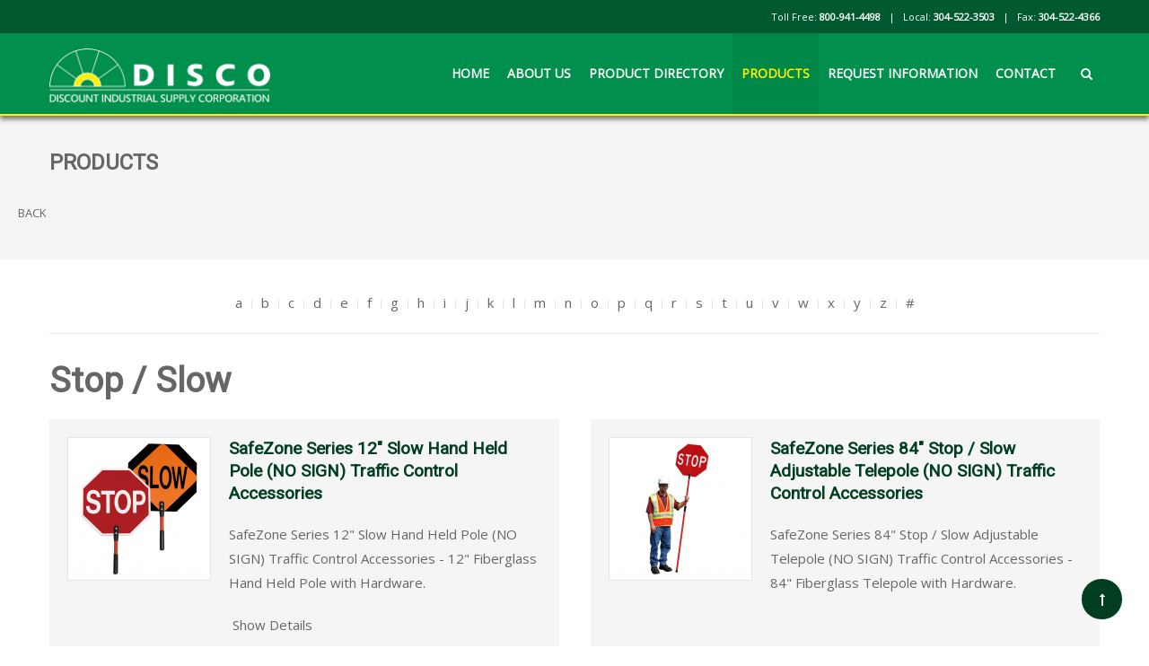

--- FILE ---
content_type: text/html; charset=utf-8
request_url: https://disco-2000.com/index.php/products/category/stop-slow
body_size: 4846
content:
<!DOCTYPE HTML>
<html prefix="og: http://ogp.me/ns#" lang="en-gb" dir="ltr"  data-config='{"twitter":0,"plusone":0,"facebook":0,"style":"default"}'>

<head>
<meta charset="utf-8">
<meta http-equiv="X-UA-Compatible" content="IE=edge">
<meta name="viewport" content="width=device-width, initial-scale=1">
<base href="https://disco-2000.com/index.php/products/category/stop-slow" />
	<title>Stop / Slow</title>
	<link href="https://disco-2000.com/index.php/component/search/?Itemid=745&amp;task=category&amp;category_id=395&amp;format=opensearch" rel="search" title="Search  Discount Industrial Supply Corp" type="application/opensearchdescription+xml" />
	<link href="/templates/megastar/favicon.ico" rel="shortcut icon" type="image/vnd.microsoft.icon" />
	<link href="/media/k2/assets/css/k2.fonts.css?v2.7.1" rel="stylesheet" type="text/css" />
	<link href="/templates/megastar/css/k2.css?v2.7.1" rel="stylesheet" type="text/css" />
	<link href="/plugins/system/bdthemes_shortcodes/css/shortcode-ultimate.css" rel="stylesheet" type="text/css" />
	<link href="/plugins/system/bdthemes_shortcodes/css/font-awesome.min.css" rel="stylesheet" type="text/css" />
	<link href="https://disco-2000.com/templates/megastar/css/shortcodes.css" rel="stylesheet" type="text/css" />
	<link href="/modules/mod_bdthemes_logo/css/style.css" rel="stylesheet" type="text/css" />
	<link href="/modules/mod_bdthemes_header/css/header-style.css" rel="stylesheet" type="text/css" />
	<style type="text/css">
.mainheading-wrapper {}
.mainheading-wrapper h1 {font-size: 24px; text-transform: uppercase; }
.mainheading-wrapper h4 {font-size: 48px;}
.mainheading-wrapper .heading-content { padding-top: 30px; padding-bottom: 30px;}
@media (max-width: 768px) { .mainheading-wrapper .heading-content { padding-top: 25px; padding-bottom: 25px;}}
	</style>
	<script src="/media/jui/js/jquery.min.js" type="text/javascript"></script>
	<script src="/media/jui/js/jquery-migrate.min.js" type="text/javascript"></script>
	<script src="/media/jui/js/jquery-noconflict.js" type="text/javascript"></script>
	
	
	
	<script src="/media/jui/js/bootstrap.min.js?4002468f123459b4e809ca08cfbd7817" type="text/javascript"></script>
	<script src="/media/k2/assets/js/k2.frontend.js?v2.7.1&amp;sitepath=/" type="text/javascript"></script>
	<script src="/plugins/system/bdthemes_shortcodes/js/shortcode-ultimate.js" type="text/javascript"></script>
	<script src="/media/zoo/assets/js/responsive.js?ver=20170814" type="text/javascript"></script>
	<script src="/components/com_zoo/assets/js/default.js?ver=20170814" type="text/javascript"></script>
	<script src="/libraries/quix/assets/js/wow.js" type="text/javascript"></script>
	<script type="text/javascript">
jQuery(function($){ $(".hasTooltip").tooltip({"html": true,"container": "body"}); });new WOW().init();
	</script>
	<script type="application/ld+json">
{"@context":"http:\/\/schema.org","@type":"Organization","name":" Discount Industrial Supply Corp","url":"https:\/\/disco-2000.com\/"}
	</script>

<link rel="apple-touch-icon-precomposed" href="/templates/megastar/apple_touch_icon.png">
<link rel="stylesheet" href="/templates/megastar/css/bootstrap.css">
<style ></style>
<link rel="stylesheet" href="/templates/megastar/css/quixtrap.css">
<link rel="stylesheet" href="/templates/megastar/css/theme.css">
<link rel="stylesheet" href="/templates/megastar/css/custom.css">
<link rel="stylesheet" href="/templates/megastar/css/hikashop.css">
<script>
</script>
<script src="/templates/megastar/warp/vendor/uikit/js/uikit.js"></script>
<script src="/templates/megastar/warp/vendor/uikit/js/components/autocomplete.js"></script>
<script src="/templates/megastar/warp/vendor/uikit/js/components/search.js"></script>
<script src="/templates/megastar/warp/vendor/uikit/js/components/tooltip.js"></script>
<script src="/templates/megastar/warp/vendor/uikit/js/components/lightbox.js"></script>
<script src="/templates/megastar/warp/vendor/uikit/js/components/grid.js"></script>
<script src="/templates/megastar/warp/vendor/uikit/js/components/slideset.js"></script>
<script src="/templates/megastar/js/theme.js"></script>
<script src="/templates/megastar/warp/vendor/uikit/js/components/sticky.js"></script>
<script src="/templates/megastar/js/SmoothScroll.js"></script>
</head>

<body class="tm-noblog  header-default navbar-style6 layout-full headertype-sticky">
	
	<div class="layout-full-wrapper">
	
		
		<div class="header-top-wrapper">
			<div class="tm-header-wrapper">


			<div class="toolbar-wrapper">
			<div class="uk-container uk-container-center">
				<div class="tm-toolbar uk-clearfix">
					
										<div class="uk-float-right"><div class="uk-panel"><div class="panel-content">
	<p style="margin: 0px;">Toll Free: <strong>800-941-4498</strong>   |   Local: <strong>304-522-3503</strong>   |   Fax: <strong>304-522-4366</strong></p></div></div></div>
									</div>
			</div>
		</div>
	
							<div class="tm-headerbar uk-clearfix" data-uk-sticky="{top: -100, animation: 'uk-animation-slide-top'}">
				<div class="uk-container uk-container-center">
					<nav id="tmMainMenu" class="tm-navbar-full">
						<div class="uk-navbar">

															<div class="uk-visible-large">
									
<div class="logo-container">
			<a class="tm-logo" href="https://disco-2000.com/" title=" Discount Industrial Supply Corp" style=" height:60px;">
			<img  class="auto-hw-logo"  style=" height:60px;" src="https://disco-2000.com/images/DISCO-Logo-white.png" alt=" Discount Industrial Supply Corp" >
		</a>
	
	</div>								</div>
							

														<div class="tm-offcanvas uk-align-right uk-hidden-large">
								<a href="#offcanvas" class="uk-navbar-toggle" data-uk-offcanvas></a>
							</div>
							
							
							
														<div class="tm-search uk-align-right uk-visible-large">
								<div class="uk-navbar-content">
<form id="search-187-697beda5877e9" class="uk-search" action="/index.php/products" method="post" data-uk-search="{'source': '/index.php/component/search/?tmpl=raw&amp;type=json&amp;ordering=&amp;searchphrase=all', 'param': 'searchword', 'msgResultsHeader': 'Search Results', 'msgMoreResults': 'More Results', 'msgNoResults': 'No results found', flipDropdown: 1}">
	<input class="uk-search-field" type="text" name="searchword" placeholder="search...">
	<input type="hidden" name="task"   value="search">
	<input type="hidden" name="option" value="com_search">
	<input type="hidden" name="Itemid" value="234">
</form>
</div>
							</div>
														
														
														<div class="tm-main-menu uk-visible-large uk-align-right">
								<ul class="uk-navbar-nav uk-hidden-small">
<li><a href="/index.php">HOME</a></li><li><a href="/index.php/about-us">ABOUT US</a></li><li><a href="/index.php/product-directory">PRODUCT DIRECTORY</a></li><li class="uk-active"><a href="/index.php/products">PRODUCTS</a></li><li><a href="/index.php/request-information">REQUEST INFORMATION</a></li><li><a href="/index.php/contact-us">CONTACT</a></li></ul>							</div>
							
															<div class="uk-hidden-large tm-logo-small">
									
<div class="logo-container">
			<a class="tm-logo" href="https://disco-2000.com/" title=" Discount Industrial Supply Corp" style=" height:65px;margin:-1px 0 0 0;">
			<img  class="auto-hw-logo"  style=" height:65px;" src="https://disco-2000.com/images/DISCO-Logo-white.png" alt=" Discount Industrial Supply Corp" >
		</a>
	
	</div>								</div>
													</div>
					</nav>
				</div>
			</div>
				
	
		
	
</div>


		</div>

					<div class="heading-wrapper" id="tmHeading">
				<section class="tm-heading">
					<div class=""><div class="panel-content">
<div class="mainheading-wrapper"  style="">
	<div class="uk-container uk-container-center heading-content heading-align-left">
		<div class="heading-text-wrapper">
			<div class="header_text">
				<h1>PRODUCTS</h1>
								<div class="clearfix"></div>
			</div>
		</div>
					<div class="heading-back-button-wrapper">
				<div class="heading-back-button">
					<a class="readon" onclick="history.back()">
						<i class="fa fa-arrow-left"></i> <span>Back</span>
					</a>
				</div>
			</div>
				

		<div class="clearfix"></div>
	</div>
	
	
</div>
</div></div>				</section>
			</div>
		
		
		
		
		
		
				
			<div class="mainbody-wrapper" id="tmMainBody">
		<div class="uk-container uk-container-center">
			<div class="tm-middle uk-grid" data-uk-grid-match data-uk-grid-margin>

								<div class="tm-main uk-width-medium-1-1">

					
										<main class="tm-content">
						<div id="system-message-container">
</div>

<div class="yoo-zoo product-uikit product-uikit-stop-slow">

			
<ul class="uk-subnav uk-subnav-line uk-flex-center">
	<li><a href="/index.php/products/alphaindex/a" title="a">a</a></li>
<li><a href="/index.php/products/alphaindex/b" title="b">b</a></li>
<li><a href="/index.php/products/alphaindex/c" title="c">c</a></li>
<li><a href="/index.php/products/alphaindex/d" title="d">d</a></li>
<li><a href="/index.php/products/alphaindex/e" title="e">e</a></li>
<li><a href="/index.php/products/alphaindex/f" title="f">f</a></li>
<li><a href="/index.php/products/alphaindex/g" title="g">g</a></li>
<li><a href="/index.php/products/alphaindex/h" title="h">h</a></li>
<li><a href="/index.php/products/alphaindex/i" title="i">i</a></li>
<li><span title="j">j</span></li>
<li><span title="k">k</span></li>
<li><a href="/index.php/products/alphaindex/l" title="l">l</a></li>
<li><a href="/index.php/products/alphaindex/m" title="m">m</a></li>
<li><a href="/index.php/products/alphaindex/n" title="n">n</a></li>
<li><a href="/index.php/products/alphaindex/o" title="o">o</a></li>
<li><a href="/index.php/products/alphaindex/p" title="p">p</a></li>
<li><span title="q">q</span></li>
<li><a href="/index.php/products/alphaindex/r" title="r">r</a></li>
<li><a href="/index.php/products/alphaindex/s" title="s">s</a></li>
<li><a href="/index.php/products/alphaindex/t" title="t">t</a></li>
<li><a href="/index.php/products/alphaindex/u" title="u">u</a></li>
<li><a href="/index.php/products/alphaindex/v" title="v">v</a></li>
<li><a href="/index.php/products/alphaindex/w" title="w">w</a></li>
<li><a href="/index.php/products/alphaindex/x" title="x">x</a></li>
<li><span title="y">y</span></li>
<li><a href="/index.php/products/alphaindex/z" title="z">z</a></li>
<li><a href="/index.php/products/alphaindex/other" title="#">#</a></li>
</ul>

<hr>	
	
				<h1>Stop / Slow</h1>
		
		
	
	
	

<div class="uk-grid" data-uk-grid-margin data-uk-grid-match="{target:'.uk-panel'}"><div class="uk-width-medium-1-2">
<div class="uk-panel uk-panel-box">
	
<div class="uk-thumbnail uk-align-medium-left">
	 
	<a href="/index.php/products/item/safezone-series-12-slow-hand-held-pole-no-sign-traffic-control-accessories?category_id=395"   title="SafeZone Series 12&quot; Slow Hand Held Pole (NO SIGN) Traffic Control Accessories"  ><img src="https://disco-2000.com/media/zoo/images/Stop_Slow_12_Pole_1024x1024_5ef240eca104603f91a777e761745d82.png" title="SafeZone Series 12&quot; Slow Hand Held Pole (NO SIGN) Traffic Control Accessories" alt="SafeZone Series 12" Slow Hand Held Pole (NO SIGN) Traffic Control Accessories" width="150" height="150" /></a>
 </div>

<div class="uk-nbfc">

<h3 class="uk-margin-remove">
	 <a title="SafeZone Series 12&quot; Slow Hand Held Pole (NO SIGN) Traffic Control Accessories" href="/index.php/products/item/safezone-series-12-slow-hand-held-pole-no-sign-traffic-control-accessories?category_id=395">SafeZone Series 12" Slow Hand Held Pole (NO SIGN) Traffic Control Accessories</a> </h3>

	 <div class="uk-margin"><p>SafeZone Series 12" Slow Hand Held Pole (NO SIGN) Traffic Control Accessories - 12" Fiberglass Hand Held Pole with Hardware.</p></div> 

<ul class="uk-subnav uk-subnav-line">
	
<li class="element element-itemlink">
	 <a href="/index.php/products/item/safezone-series-12-slow-hand-held-pole-no-sign-traffic-control-accessories?category_id=395">Show Details</a></li></ul>

</div></div></div><div class="uk-width-medium-1-2">
<div class="uk-panel uk-panel-box">
	
<div class="uk-thumbnail uk-align-medium-left">
	 
	<a href="/index.php/products/item/safezone-series-84-stop-slow-adjustable-telepole-no-sign-traffic-control-accessories?category_id=395"   title="SafeZone Series 84&quot; Stop / Slow Adjustable Telepole (NO SIGN) Traffic Control Accessories"  ><img src="https://disco-2000.com/media/zoo/images/Stop_Slow_84_Pole_1024x1024_b9807aa1b1ba3b7a019cecf08522be92.png" title="SafeZone Series 84&quot; Stop / Slow Adjustable Telepole (NO SIGN) Traffic Control Accessories" alt="SafeZone Series 84" Stop / Slow Adjustable Telepole (NO SIGN) Traffic Control Accessories" width="150" height="150" /></a>
 </div>

<div class="uk-nbfc">

<h3 class="uk-margin-remove">
	 <a title="SafeZone Series 84&quot; Stop / Slow Adjustable Telepole (NO SIGN) Traffic Control Accessories" href="/index.php/products/item/safezone-series-84-stop-slow-adjustable-telepole-no-sign-traffic-control-accessories?category_id=395">SafeZone Series 84" Stop / Slow Adjustable Telepole (NO SIGN) Traffic Control Accessories</a> </h3>

	 <div class="uk-margin"><p>SafeZone Series 84" Stop / Slow Adjustable Telepole (NO SIGN) Traffic Control Accessories - 84" Fiberglass Telepole with Hardware.</p>
<p> </p></div> 

<ul class="uk-subnav uk-subnav-line">
	
<li class="element element-itemlink">
	 <a href="/index.php/products/item/safezone-series-84-stop-slow-adjustable-telepole-no-sign-traffic-control-accessories?category_id=395">Show Details</a></li></ul>

</div></div></div></div><div class="uk-grid" data-uk-grid-margin data-uk-grid-match="{target:'.uk-panel'}"><div class="uk-width-medium-1-2">
<div class="uk-panel uk-panel-box">
	
<div class="uk-thumbnail uk-align-medium-left">
	 
	<a href="/index.php/products/item/safezone-series-stop-slow-paddle-traffic-control-accessories?category_id=395"   title="SafeZone Series Stop / Slow Paddle Traffic Control Accessories"  ><img src="https://disco-2000.com/media/zoo/images/Stop_Slow_1024x1024_346ea762fd714cac8da42004d9563498.png" title="SafeZone Series Stop / Slow Paddle Traffic Control Accessories" alt="SafeZone Series Stop / Slow Paddle Traffic Control Accessories" width="150" height="150" /></a>
 </div>

<div class="uk-nbfc">

<h3 class="uk-margin-remove">
	 <a title="SafeZone Series Stop / Slow Paddle Traffic Control Accessories" href="/index.php/products/item/safezone-series-stop-slow-paddle-traffic-control-accessories?category_id=395">SafeZone Series Stop / Slow Paddle Traffic Control Accessories</a> </h3>

	 <div class="uk-margin"><p>SafeZone Series Stop / Slow Paddle Traffic Control Accessories - Stop / Slow Signs</p>
<p> </p></div> 

<ul class="uk-subnav uk-subnav-line">
	
<li class="element element-itemlink">
	 <a href="/index.php/products/item/safezone-series-stop-slow-paddle-traffic-control-accessories?category_id=395">Show Details</a></li></ul>

</div></div></div><div class="uk-width-medium-1-2">
<div class="uk-panel uk-panel-box">
	
<div class="uk-thumbnail uk-align-medium-left">
	 
	<a href="/index.php/products/item/safezone-series-stop-slow-flag-bracket-traffic-control-accessories?category_id=395"   title="SafeZone Series Stop / Slow Flag Bracket Traffic Control Accessories"  ><img src="https://disco-2000.com/media/zoo/images/Wooden_Dowel_Flag_Bracket_09a78c4ab754202819e90f96291c4ef9.png" title="SafeZone Series Stop / Slow Flag Bracket Traffic Control Accessories" alt="SafeZone Series Stop / Slow Flag Bracket Traffic Control Accessories" width="150" height="150" /></a>
 </div>

<div class="uk-nbfc">

<h3 class="uk-margin-remove">
	 <a title="SafeZone Series Stop / Slow Flag Bracket Traffic Control Accessories" href="/index.php/products/item/safezone-series-stop-slow-flag-bracket-traffic-control-accessories?category_id=395">SafeZone Series Stop / Slow Flag Bracket Traffic Control Accessories</a> </h3>

	 <div class="uk-margin"><p><span style="font-size: 12.16px;">SafeZone Series Stop / Slow Flag Bracket Traffic Control Accessories - Heavy Duty 2 or 3 flag Bolt-on Bracket<br /></span></p></div> 

<ul class="uk-subnav uk-subnav-line">
	
<li class="element element-itemlink">
	 <a href="/index.php/products/item/safezone-series-stop-slow-flag-bracket-traffic-control-accessories?category_id=395">Show Details</a></li></ul>

</div></div></div></div><div class="uk-grid" data-uk-grid-margin data-uk-grid-match="{target:'.uk-panel'}"><div class="uk-width-medium-1-2">
<div class="uk-panel uk-panel-box">
	
<div class="uk-thumbnail uk-align-medium-left">
	 
	<a href="/index.php/products/item/safezone-series-stop-slow-cover-traffic-control-accessories?category_id=395"   title="SafeZone Series Stop / Slow Cover Traffic Control Accessories"  ><img src="https://disco-2000.com/media/zoo/images/Stop_Slow_Cover_7941ddc5-1ecb-4c0b-9226-87bda07ba666_3f9592a0b78556d78b1ec4f6ffb47ce0.png" title="SafeZone Series Stop / Slow Cover Traffic Control Accessories" alt="SafeZone Series Stop / Slow Cover Traffic Control Accessories" width="150" height="148" /></a>
 </div>

<div class="uk-nbfc">

<h3 class="uk-margin-remove">
	 <a title="SafeZone Series Stop / Slow Cover Traffic Control Accessories" href="/index.php/products/item/safezone-series-stop-slow-cover-traffic-control-accessories?category_id=395">SafeZone Series Stop / Slow Cover Traffic Control Accessories</a> </h3>

	 <div class="uk-margin"><p><span style="font-size: 12.16px;">SafeZone Series Stop / Slow Cover Traffic Control Accessories - 18" and 24" Stop / Slow Cover<br /></span></p></div> 

<ul class="uk-subnav uk-subnav-line">
	
<li class="element element-itemlink">
	 <a href="/index.php/products/item/safezone-series-stop-slow-cover-traffic-control-accessories?category_id=395">Show Details</a></li></ul>

</div></div></div><div class="uk-width-medium-1-2">
<div class="uk-panel uk-panel-box">
	
<div class="uk-thumbnail uk-align-medium-left">
	 
	<a href="/index.php/products/item/safezone-series-wooden-dowel-flags-traffic-control-accessories?category_id=395"   title="SafeZone Series Wooden Dowel Flags Traffic Control Accessories"  ><img src="https://disco-2000.com/media/zoo/images/Wooden_Dowel_Flag_073eb15b-1019-4f95-8e68-d0dc60d10b03_7adea0b3a5ca508213a3571909e0e53c.png" title="SafeZone Series Wooden Dowel Flags Traffic Control Accessories" alt="SafeZone Series Wooden Dowel Flags Traffic Control Accessories" width="150" height="264" /></a>
 </div>

<div class="uk-nbfc">

<h3 class="uk-margin-remove">
	 <a title="SafeZone Series Wooden Dowel Flags Traffic Control Accessories" href="/index.php/products/item/safezone-series-wooden-dowel-flags-traffic-control-accessories?category_id=395">SafeZone Series Wooden Dowel Flags Traffic Control Accessories</a> </h3>

	 <div class="uk-margin"><p><span style="font-size: 12.16px;">SafeZone Series Wooden Dowel Flags Traffic Control Accessories - Durable Signal flags<br /></span></p></div> 

<ul class="uk-subnav uk-subnav-line">
	
<li class="element element-itemlink">
	 <a href="/index.php/products/item/safezone-series-wooden-dowel-flags-traffic-control-accessories?category_id=395">Show Details</a></li></ul>

</div></div></div></div>


</div>					</main>
					
					
				</div>
				
	            	            	            
			</div>
		</div>
	</div>

				
					<div class="breadcrumbs-wrapper" id="tmBreadcrumbs">
				<div class="uk-container uk-container-center">
					
<ul class="uk-breadcrumb ">
	<li class="active uk-hidden-small">You are here: </li><li><a href="/index.php" class="pathway">Home</a><span class="breadcrumb-divider"></span></li><li><a href="/index.php/products" class="pathway">PRODUCTS</a><span class="breadcrumb-divider"></span></li><li><a href="/index.php/products/category/safety-signs" class="pathway">Safety Signs</a><span class="breadcrumb-divider"></span></li><li><a href="/index.php/products/category/safe-zone-series" class="pathway">Safe Zone Series</a><span class="breadcrumb-divider"></span></li><li><a href="/index.php/products/category/traffic-control-accessories-3" class="pathway">Traffic Control Accessories</a><span class="breadcrumb-divider"></span></li><li class="uk-active"><span>Stop / Slow</span></li></ul>
				</div>
			</div>
					
					<div class="bottom-b-wrapper tm-padding-medium" id="tmBottomB">

								<div class="uk-container uk-container-center">
					<section class="tm-bottom-b uk-grid" data-uk-grid-match="{target:'> div > .uk-panel'}" data-uk-grid-margin>
						
<div class="uk-width-1-1 uk-width-medium-1-4"><div class="uk-panel"><div class="panel-content">
	<p><img src="/images/DISCO-Logo-white.png" alt="" /></p>
<p>Discount Industrial Supply Corporation (DISCO) was founded on July 1, 1991. DISCO is a wholesale distributor of miscellaneous industrial supplies specializing in safety products and equipment, first aid, sorbents (e.g. pads, booms, socks), industrial packaging and jan/san products.</p>
</div></div></div>

<div class="uk-width-1-1 uk-width-medium-1-4"><div class="uk-panel"><h3 class="uk-panel-title"><span class="uk-title-text"><span class="tfw">CONTACT</span> US</span></h3><div class="panel-content">
	<ul class="contact-us">
<li>
<h3>Office:</h3>
<p>912 5th Street W,<br />Huntington, WV 25701</p>
</li>
<li>
<h3>Office E-mail:</h3>
<p>TMason@DISCO-2000.com</p>
</li>
</ul>
</div></div></div>

<div class="uk-width-1-1 uk-width-medium-1-4"><div class="uk-panel"><h3 class="uk-panel-title"><span class="uk-title-text"><span class="tfw">CALL</span> US</span></h3><div class="panel-content">
	<ul class="contact-us">
<li>
<h3 style="display: inline !important;">Toll FREE:</h3>
<p style="font-size: 12.16px;">800-941-4498</p>
</li>
<li>
<h3>Local Number:</h3>
<p style="font-size: 12.16px;">304-522-3503</p>
</li>
<li>
<h3>Fax Number:</h3>
<p style="font-size: 12.16px;">304-522-4366</p>
</li>
</ul>
</div></div></div>

<div class="uk-width-1-1 uk-width-medium-1-4"><div class="uk-panel"><h3 class="uk-panel-title"><span class="uk-title-text"><span class="tfw">EXPLORE</span> DISCO</span></h3><div class="panel-content">
	<ul class="uk-list uk-list-line">
<li><a href="/index.php/products">Products</a></li>
<li><a href="/index.php/about">About</a></li>
<li><a href="/index.php/request-info">Request Information</a></li>
<li><a href="/index.php/feedback">Feedback</a></li>
<li><a href="/index.php/contact">Contact</a></li>
</ul>
</div></div></div>
					</section>
				</div>
				
									<div class="footer-wrapper">
						<div class="uk-container uk-container-center">
							<footer class="tm-footer">
								<div class="uk-grid">
									<div class="uk-width-large-1-2 uk-width-medium-1-1 footer-l">
										<div class="uk-panel"><div class="panel-content">
	<p class="copyright"><span style="font-size: 6pt;">Disco offers all their products, such as Eyewear, Face Protection, Hi-Vis Apparel, Fall Protection, Protective Gear, and Safety Signs, to the states of Alabama, AL, Alaska, AK, Arizona, AZ, Arkansas, AR, California, CA, Colorado, CO, Connecticut, CT, Delaware, DE, Florida, FL, Georgia, GA, Hawaii, HI, Idaho, ID, Illinois, IL, Indiana, IN, Iowa, IA, Kansas, KS, Kentucky, KY, Louisiana, LA, Maine, ME, Maryland, MD, Massachusetts, MA, Michigan, MI, Minnesota, MN, Mississippi, MS, Missouri, MO, Montana, MT, Nebraska, NE, Nevada, NV, New Hampshire, NH, New Jersey, NJ, New Mexico, NM, New York, NY, North Carolina, NC, North Dakota, ND, Ohio, OH, Oklahoma, OK, Oregon, OR, Pennsylvania, PA, Rhode Island, RI, South Carolina, SC, South Dakota, SD, Tennessee, TN, Texas, TX, Utah, UT, Vermont, VT, Virginia, VA, Washington, WA, West Virginia, WV, Wisconsin, WI, Wyoming, and WY.</span></p>
<p class="copyright">Built with HTML5 and CSS3 Copyright © 2017-2023 <a href="http://www.disco-2000.com/" target="_blank" rel="noopener noreferrer">Discount Industrial Safety Supplies</a><br />Powered by <a href="http://www.grafitz.com/" target="_blank" rel="noopener noreferrer">GraFitz Group Network Website Designs</a></p>
</div></div>									</div>
									<div class="uk-width-large-1-2 uk-width-medium-1-1 footer-r">
										<div class=""><div class="panel-content">
	<p><img src="/images/DISCO-Logo-white.png" alt="" width="250" height="86" /></p>
</div></div>									</div>
								</div>				
								
								
							</footer>

						</div>
					</div>
							</div>
		
		
					<a class="tm-totop-scroller" data-uk-smooth-scroll href="#"></a>
		
					<div id="offcanvas" class="uk-offcanvas">
				<div class="uk-offcanvas-bar uk-offcanvas-bar-flip"><div class="uk-panel"><div class="panel-content">
<form id="search-189-697beda589c57" class="uk-search" action="/index.php/products" method="post" >
	<input class="uk-search-field" type="text" name="searchword" placeholder="search...">
	<input type="hidden" name="task"   value="search">
	<input type="hidden" name="option" value="com_search">
	<input type="hidden" name="Itemid" value="745">
</form>
</div></div>
<ul class="uk-nav uk-nav-offcanvas">
<li><a href="/index.php">HOME</a></li><li><a href="/index.php/about-us">ABOUT US</a></li><li><a href="/index.php/product-directory">PRODUCT DIRECTORY</a></li><li class="uk-active"><a href="/index.php/products">PRODUCTS</a></li><li><a href="/index.php/request-information">REQUEST INFORMATION</a></li><li><a href="/index.php/contact-us">CONTACT</a></li></ul></div>
			</div>
		
		
		
			</div>
	
			<script src="/templates/megastar/js/footer-reveal.min.js" type="text/javascript"></script>
	</body>
</html>